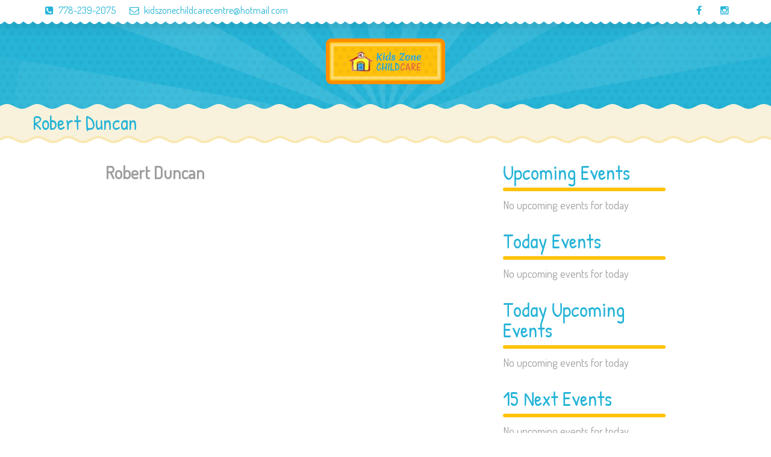

--- FILE ---
content_type: text/css
request_url: https://kidszonechildcarecentre.ca/wp-content/themes/kiddy-child/style.css?ver=5.7.14
body_size: 243
content:
/*
Theme Name: Kiddy (Child Theme)
Theme URI: http://kiddy.creaws.com/
Author: Creative Web Solutions
Author URI: http://themeforest.net/user/creativews
Description: Premium Children WordPress theme
Version: 1.0.0
License: GNU General Public License version 3.0 & Envato Regular/Extended License
License URI:  http://www.gnu.org/licenses/gpl-3.0.html & http://themeforest.net/licenses
Tags: pre-school, blue, gray, pink, purple, white, yellow, dark, light, two-columns, left-sidebar, fixed-layout, responsive-layout, accessibility-ready, custom-background, custom-colors, custom-header, custom-menu, featured-images, post-formats, rtl-language-support, sticky-post, threaded-comments, translation-ready
Text Domain: kiddy
Template: kiddy

*/ 

/* =Theme customization starts here
-------------------------------------------------------------- */

